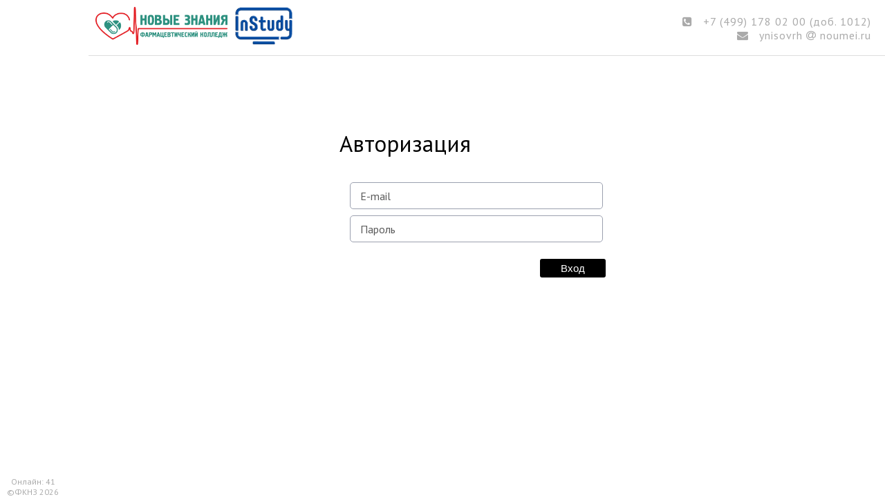

--- FILE ---
content_type: text/html; charset=UTF-8
request_url: https://rpanel.fknz.ru/
body_size: 2006
content:
<!DOCTYPE html>
<head>
<meta charset="utf-8">
<meta http-equiv="X-UA-Compatible" content="IE=edge,chrome=1">
<meta http-equiv="Cache-Control" content="no-cache">
<title></title>
<meta name="description" content="">
<meta name="viewport" content="width=device-width, user-scalable=no, initial-scale=1">

<link href='//fonts.googleapis.com/css?family=PT+Sans:400,700&subset=latin,cyrillic-ext' rel='stylesheet' type='text/css'>
<link rel="stylesheet" href="//maxcdn.bootstrapcdn.com/font-awesome/4.3.0/css/font-awesome.min.css">
<link rel="stylesheet" href="/css/main.css?ec8e5092ab09153dced46b06e0fb5f68">
<link rel="stylesheet" href="/css/crud.css">
<link rel="stylesheet" href="/css/utip.css">
<link rel="stylesheet" href="/css/jquery-ui.css">

<script src="https://ajax.googleapis.com/ajax/libs/jquery/2.1.3/jquery.min.js"></script>
<!--<script src="/js/mousewheel.js.js?ec8e5092ab09153dced46b06e0fb5f68"></script>-->
<script src="/js/slimscroll.js?ec8e5092ab09153dced46b06e0fb5f68"></script>
<script src="/js/center.js"></script>
</head>



<body>
<div id="status_bar">
    <img style="float:left;margin-top:10px;margin-left:10px;" height="55" src="/img/logo_fknz.png?0" alt="">
    <img style="float:left;margin-top:10px;margin-left:10px;" height="55" src="/img/logo_instudy_blue.png" alt="">
    <!--<div style="float:right;width:240px;margin-right:20px;margin-top:0px">-->
    <div style="float:right;width:290px;margin-right:20px;margin-top:0px;">
        <h4 style="font-weight:normal;text-align:right;color:#aaa;letter-spacing:1px">
            <i class="fa fa-phone-square"></i>
            <!--&nbsp;&nbsp;&nbsp;&nbsp;-->
            &nbsp;
            <!--+7 (499) 178 09 00-->
            +7 (499) 178 02 00 (доб. 1012)
            <br />
            <i class="fa fa-envelope"></i>
            <!--&nbsp;&nbsp;-->
            &nbsp;
            ynisovrh
            <i class="fa fa-at"></i>
            <!--fknz.ru-->
            noumei.ru
        </h4>
    </div>
</div>
<div id="menu">
	
</div>
<div id="content">

<div class="login-form">
    <div class="module-block">
        <h1>Авторизация</h1>

        <div style="padding: 15px;">
	<form class="form" action="" method="post">
        <div class="form-group">
					<input required class="email-input login-input form-control" type="text" name="login_email" value="">
            <label class="form-label">E-mail</label>
        </div>

        <div class="form-group">
					<input required class="pass-input login-input form-control" type="password" name="login_password">
            <label class="form-label">Пароль</label>
        </div>
				<input id = "form_login_post_data"  class = "_form_login_post_data" type="hidden" name="login_post_data" value="a:0:{}" >				<input type="hidden" name="login_form_submit" value="1" />
				<input class="btn-blue" type="submit" name="submit" value="Вход" />
        <div style="clear: both;"></div>

	</form>

	        </div>

</div>
</div>

<style>

    .form-group {
        position: relative;
    }
    .form-control {
        width: 100%;
        height: 40px;
        padding: 5px 15px;
    }
    .form-label{
        color: #5a5a5a;
        position: absolute;
        pointer-events: none;
        left: 15px;
        top: 0px;
        line-height: 40px;
        transition: .3s;
    }

    input:focus~.form-label{
        top: -10px !important;
        font-size: 10px !important;
    }

    .form-control:focus~.form-label,
    .form-control:-webkit-autofill~.form-label,
    .form-control:not(:focus):valid~.form-label {
        top: -10px !important;
        font-size: 10px !important;
    }



    .form-control:-webkit-autofill {
        -webkit-box-shadow: inset  0 1px 4px 0 #daf9ff, /* Внутренняя тень */
        inset 0 0 0 50px #daf9ff, /* Цвет фона */
        0 1px rgba(255, 255, 255, 0.06) !important; /* Наружная тень */
        -webkit-text-fill-color: #bbb !important;
    }

    @-moz-document url-prefix()
    {
        .form-label,
        .form-label,
        .form-label {
            top: -10px !important;
            font-size: 10px !important;
        }
    }


	.login-form {
		width: 400px;
		margin:65px auto;
	}
	.login-form .field-wrap {
		padding: 10px;
	}
	.login-input{
        width: 334px;
        margin-bottom: 9px;
        border-radius: 5px;
        height: 20px;
        border: 1px solid #9ba0af;
        padding: 12px 15px 5px;
	}
	.login-form input {
		font-size: 15px;
	}
	.login-form input[type="submit"] {
        float: right;
        margin-top: 15px;
		padding: 5px 30px;
	}
</style>
</div>
<div id="copy">
	Онлайн: 41<br />
	©ФКНЗ 2026</div>
<div id="linkinfo"></div>
<script src="/js/init.js?ec8e5092ab09153dced46b06e0fb5f68"></script>
<script src="https://ajax.googleapis.com/ajax/libs/jqueryui/1.11.3/jquery-ui.min.js"></script>
<script type="text/javascript" src="/js/jquery-ui-timepicker-addon.js"></script>
<script type="text/javascript" src="/js/ckeditor/ckeditor.js"></script>
<!--script type="text/javascript" src="/js/ckeditor/cfg.js"></script-->
<!--script type="text/javascript" src="/js/ckeditor/ajexFileManager/ajex.js"></script-->
<script type="text/javascript" src="/js/editor.js"></script>
<script type="text/javascript" src="/js/crud_popup.js"></script>
<script type="text/javascript" src="/js/jquery.utip.js"></script>
<script type="text/javascript" src="/js/jquery.maskedinput.js"></script>
<script src="/js/frame.js"></script>
<script type="text/javascript">
    Frame.init({getString: ''});
</script>
<audio id="notify_sound">
    <source src="/js/notify/notify.ogg" type="audio/ogg">
    <source src="/js/notify/notify.mp3" type="audio/mpeg">
    <source src="/js/notify/notify.wav" type="audio/wav">
</audio>
</body>
</html>

--- FILE ---
content_type: text/css
request_url: https://rpanel.fknz.ru/css/main.css?ec8e5092ab09153dced46b06e0fb5f68
body_size: 1151
content:
html{
	margin: 0;
	padding: 0;
}

body{
	
	width: 100%;
	margin: 0;
	padding: 0;
	font-family: PT Sans, Helvetica, Calibri, Arial,Helvetica;
	font-size: 16px;	
}

:focus{
	outline: none}

img{
	border: none;
}

a{
	text-decoration: none;
	color:#2c496c;
}

#content{
	width: 88%;
	margin: 40px auto;
	margin-right: 2%;
	float: right;

}

.widget{
	width: 230px;
	padding-right: 30px;
	border-right: 1px dotted #eee;
	border-bottom: 1px dotted #eee;
	height: 210px;
	float: left;
	line-height: 35px;
	padding: 0 20px;
}

.widget:hover{
	background: #f8fdff;
}

#status_bar{
	width: 90%;
	height: 80px;
	overflow: hidden;
	clear: both;
	float: right;
	margin: 0;
	border-bottom: 1px solid #ddd;

}

.user_avatar{
	width: 70px;
	-webkit-border-radius: 70px;
  -moz-border-radius: 70px;
  border-radius: 70px;
}

#menu{
	width: 6%;
	height: 100%;
	position: fixed;
	top: 0;
	left: 0;
	text-align: center;
	padding-left: 3px;
}

#menu:hover{
	/*cursor : url('/img/scroll.cur'), auto;*/
}

#menu_item{
	padding: 0;
	margin: 0 auto;
}

#menu_item li{
	list-style-type: none;
	text-align: center;
	margin: 15px 0;
}

#menu_item li a{
	text-decoration: none;
	color: #aaa;
}

#menu_item li a:hover{
	color: #666;
}

#menu_item li a .icon_select {
    color: #000;
}

#linkinfo{
	width: 100%;
	height: 30px;
	line-height: 30px;
	background: #ccc;
	color: #000;
	text-align: center;
	position: fixed;
	bottom: 0;
	display: none;
}

.icon_count{
	width: 15px;
	height: 15px;
	font-size: 12px;
	float: right;
	position: absolute;
	bottom: -10px;
	right: 0;
	padding: 3px;
	font-weight: bold;
	color: #fff;
	z-index: 100;
	text-align: center;
	-webkit-border-radius: 12px;
  	-moz-border-radius: 12px;
  	border-radius: 12px;
}

.top_icon{
	width: 40px;
	float: right;
	margin: 15px 20px 0 20px;
	position: relative;
}

.top_icon a{
	color: #aaa;
}

.top_icon a:hover{
	color: #000;
}

#copy{
	font-size: 12px;
	color: #aaa;
	text-align: center;
	position: fixed;
	bottom: 0;
	left: 10px;
}

.icon_count_big{
	width: 25px;
	height: 25px;
	display: block;
	font-size: 16px;
	position: relative;
	line-height: 25px;
	margin-left: 10px;
	float: right;
	color: #fff;
	text-align: center;
	-webkit-border-radius: 60px;
  	-moz-border-radius: 60px;
 	border-radius: 60px;
}

.text_bubble{
	color: #fff;
	padding: 0 5px;
	-webkit-border-radius: 5px;
  	-moz-border-radius: 5px;
  	border-radius: 5px;
}

.bubble_0{
	background: #ccc;
}

.bubble_1{
	background: #278f49;
}

.bubble_2{
	background: #d22c2c;
}

.announce_block{
	width: 85%;
	min-width: 250px;
	border: 1px dotted #ccc;
	overflow: hidden;
	margin: 5px auto;
	padding: 5px 15px;
}

.announce_text{
	width:98%;
	min-width: 200px;
	margin:0 auto;
	padding:15px 1%;
	display:none;
}

.month_cell{
	width:232px;
	margin:0 25px;
	float:left;
	overflow: hidden;
}

.month_name_cell{
	text-align:center;
}

.empty_week_cell{
	width: 29px;
	height: 29px;
	overflow: hidden;
	border: 2px solid #fff;
	float: left;
}

.day_cell{
	width: 29px;
	height: 29px;
	line-height: 29px;
	text-align: center;
	overflow: hidden;
	background: #f3f3f3;
	border: 2px solid #fff;
	float: left;
}

.schedule_detail{
	clear: both;
	float: left;
	width:80%;
	margin-top: 30px;
	padding-top: 20px;
	border-top:1px dotted #eee;
	display:none;
}

.titler {
	position:absolute;
	border:solid 1px rgba(0,0,0,0.1);
	border-radius:2px;
	background-color:rgba(255,255,255,0.9);
	box-shadow:1px 2px 2px rgba(0,0,0,0.5);
	color:#4e4e4e;
	font-size:14px;
	font-family: PT Sans, Helvetica, Calibri, Arial,Helvetica;
	line-height:13px;
	padding:3px 5px;
}

--- FILE ---
content_type: text/css
request_url: https://rpanel.fknz.ru/css/crud.css
body_size: 2628
content:
h1 {
    margin: 0 0 20px 0;
    font-size: 33px;
    font-weight: normal;
}

.clearing {
    clear: both;
}

table.crud {
    width:100%;
    border-collapse:collapse;
}
table.crud th {
    border:1px solid #969696;
    font-weight:bold;
    background:#ccc;
    text-align:left;
    padding: 8px 10px;
}
table.crud tr.selected td {
    /*box-shadow: 0 0 3px #ff0000 inset;*/
    background: #969696!important;;
}
table.crud td {
    border:1px solid #969696;
    background:#fff;
    text-align:left;
    padding: 8px 10px;
}
table.crud tr:nth-child(even) td {
    background-color: #F3F3F3;
}

.module-block .crudTable table.crud .silent td,
table.crud .silent td {
    background:#E0FFE0;
}

.module-block .crudTable table.crud tr.silent:nth-child(even) td,
table.crud tr.silent:nth-child(even) td {
    background-color: #D8FFD8;
}

.module-block .crudTable table.crud .academ_debt td,
table.crud .academ_debt td {
    background:#FFFFD0;
}

.module-block .crudTable table.crud tr.academ_debt:nth-child(even) td,
table.crud tr.academ_debt:nth-child(even) td {
    background-color: #FFFFC0;
}

.module-block .crudTable table.crud .documents_debt td,
table.crud .documents_debt td {
    background:#B0B0FF;
}

.module-block .crudTable table.crud tr.documents_debt:nth-child(even) td,
table.crud tr.documents_debt:nth-child(even) td {
    background-color: #A0A0FF;
}

.module-block .crudTable table.crud .inactive_session td,
table.crud .inactive_session td {
    background:#FFD090;
}

.module-block .crudTable table.crud tr.inactive_session:nth-child(even) td,
table.crud tr.inactive_session:nth-child(even) td {
    background-color: #FFD080;
}

.module-block .crudTable table.crud .inactive td,
table.crud .inactive td {
    background:#FFB0FF;
}

.module-block .crudTable table.crud tr.inactive:nth-child(even) td,
table.crud tr.inactive:nth-child(even) td {
    background-color: #FFA0FF;
}
.inline_block{
    float: left;
    margin: 0px 12px;
}
.clearfix{
    clear: both;
}
.module-block .crudTable table.crud .finance_debt td,
table.crud .finance_debt td {
    background:#FFB0B0;
}
.module-block .crudTable table.crud tr.finance_debt:nth-child(even) td,
table.crud tr.finance_debt:nth-child(even) td {
    background-color: #FFB0B0;
}

table.crud tr:hover td {
    background-color:#bbb;
}

table.crud tr:nth-child(even):hover td {
    background-color: #bbb;
}

table.crud td a:hover {
    color: red;
}

.crud-sortable {
    cursor: pointer;
}
.crud-sortable:first-letter, th[sort]:first-letter {
    color: red;
}
.crud .sorted-asc:after {
    content: '↓';
    position: absolute;
    padding-left: 5px;
}
.crud .sorted-desc:after {
    content: '↑';
    position: absolute;
    padding-left: 5px;
}
.crud .sorted-asc:hover:after {
    content: '↑';
    position: absolute;
    padding-left: 5px;
}
.crud-sortable:hover:after {
    content: '↓';
    position: absolute;
    padding-left: 5px;
}

span.checkbox {
    display: inline-block;
    width: 13px;
    height: 13px;
    line-height: 13px;
    border: 1px solid #ccc;
    text-align: center;
    cursor: default;
}
span.checkbox.checked:after {
    content: '✔';
}

span.checkbox.disabled {
    border:0;
    width: 16px;
    height: 16px;
    background: none;
}

._popup {
    visibility: hidden;
}

form {

}
form ul {
    list-style: none;
    margin:0;
    padding:0;
}
form li {
    margin: 15px 0;
}
.field-wrap {
    display: block;
    padding: 3px;
    background: #FFF;
    border: 1px solid #969696;
    box-shadow: 0 1px 2px #ddd inset;
    border-radius: 3px;
}
.field-wrap input[type="text"], .field-wrap input[type="password"], .field-wrap input[type="file"], .field-wrap textarea, .field-wrap select {
    padding:0;
    border:0;
    width: 100%;
    /*display: block;*/
    display: inline-block;
}

.field-wrap-box {
    width: 160px;
}

.form-item-box{
    margin-top: 20px;
}

form p.required label>span:first-child:after {
    content: '*';
    color: #D90F00;
    font-weight: bold;
}
input[readonly="readonly"] {
    color: #777;
    cursor: default;
}

/********* diagrams ********************/
#graph.graph{
  border: 0px dashed #709F5C;
  padding: 5px;
}
#graph .graphPart{
  margin: 0px;
  color: #fff;
  text-shadow: 1px 1px 1px #000;
  padding: 0px;
  border-radius: 0px;  
  background-color: #00508C;
  box-shadow: 0 0 1px #2280AC;
}
#graph .graphPart:hover{
  background-color: #2280AC;  
  box-shadow: 0 0 2px #2280AC;
}
   
#graph.horizontal{
  width: 500px;
}
#graph.horizontal .graphPart{
  height: 20px;
  text-align: center;
  float: left;
}

#graph .contact_part{
    background-color: #AA22BB;
}
#graph .person_part{
    background-color: #2244BB;
}
#graph .visit_part{
    background-color: #22CC11;
}
#graph .academ_part{
    background-color: #CCCC22;
}
#graph .finance_part{
    background-color: #CC3333;
}
/********* end diagrams ****************/

/********* CRUD POPUP ******************/

.popup-box {
    position: fixed;
    width: 1000px;
    height: 100%;
    background: #FFF;
    box-shadow: 0 10px 10px #000;
    top: 0;
    left: calc(50% - 500px);
    z-index: 9995;
}
@media screen and (max-width: 1000px) {
    .popup-box {
        width: 100%;
        left: 0;
    }
}
.popup-content {
    width: 100%;
    height: 100%;
}
.popup-close-button {
    position: absolute;
    right: 25px;
    top: 5px;
    cursor: pointer;
}

.popup-close-button:hover {
    color: red;
}

.popup-box iframe {
    width: 100%;
    height: 100%;
    border: 0;
}
.popup-overlay {
    position:fixed;
    width:100%;
    height:100%;
    top:0;
    left:0;
    z-index:9994;
    overflow:hidden;
    background: #FFF;
    opacity: 0.5;

}

.popup-loader:before {
    display: inline-block;
    font: normal normal normal 35px/1 FontAwesome;
    text-rendering: auto;
    -webkit-font-smoothing: antialiased;
    -moz-osx-font-smoothing: grayscale;
    content: "\f110";
    -webkit-animation: fa-spin 2s infinite linear;
    animation: fa-spin 2s infinite linear;
}

.popup-box .close-button {
    width: 12px;
    height: 12px;
    background: black;
    position: absolute;
    top: 5px;
    right: 5px;
    cursor: pointer;
}

/********* END CRUD POPUP ******************/

.empty-content {
    margin: 40px 20px 20px 20px;
}

.error-box {
    background-color: #FFC0CB;
    border:1px solid maroon;
    border-radius: 5px 5px 5px 5px;
    box-shadow: 0 1px 1px #FFFFFF inset;
    margin: 0.5em 0 1.3em;
    padding: 10px 10px 10px 25px;
}
.success-box {
    background-color: #EBF8A4;
    border:1px solid #A2D246;
    border-radius: 5px 5px 5px 5px;
    box-shadow: 0 1px 1px #FFFFFF inset;
    margin: 0.5em 0 1.3em;
    padding: 10px 10px 10px 25px;
}

.info-box {
    border:1px solid #bbbe77;
    background: #f6f8c5;
    border-radius: 5px 5px 5px 5px;
    box-shadow: 0 1px 1px #FFFFFF inset;
    padding:8px;
}

.form input[type="submit"], .form input[type="button"] {
    color: #FFF;
    padding: 8px 12px;
    background: #000;
    border: 0;
    cursor: pointer;
    border-radius: 3px;
    }
    .form input[type="submit"]:hover, .form input[type="button"]:hover {
        background: red;
    }

.add-button {
    color: #FFF;
    display: block;
    float: right;
    padding: 8px 12px;
    background: #000;
    margin: 20px 0 20px 20px;
    border-radius: 3px;
    cursor: pointer;
    }
    .add-button:hover {
        background: red;
    }

.button {
    color: #FFF;
    display: inline-block;
    padding: 8px 12px;
    background: #000;
    margin: 0;
    border-radius: 3px;
    cursor: pointer;
}
.button:hover {
    background: red;
}

.filter {
    width: 100%;
}
.filter-button {

    }
.form input.filter-reset {
    background: #aaa;
    }
    .form input.filter-reset:hover {
        background: red;
    }

.form input.gray-button {
    background: #aaa;
}
.form input.gray-button:hover {
    background: red;
}

/*== form tabs start ==*/
.form-tabs {
    border-bottom: 1px solid #969696;
}
.form-tabs ul {
    list-style: none;
    margin:0;
    padding:0;
    font-size: 1.2em;
    width: 100%;
}
.form-tabs li {
    display: block;
    float: left;
    border: 1px solid #969696;
    border-bottom: none;
    border-radius: 3px 3px 0 0;
    padding: 10px;
    margin:0 10px -1px 0;
    cursor: pointer;
    background: #eee;
    box-shadow: 0 1px 2px #ddd inset;
}
.form-tabs li.active {
    border-bottom: 1px solid #FFF;
}
.form-tabs li.active, .form-tabs li:hover {
    background: none;
}
/*== form tabs end ==*/

/*== paging start ===*/
.paging {
    width: 100%;
    margin: 20px 0;
}
.paging a, .paging span {
    padding: 6px 8px;
    margin: 0 4px 0 0;
    height: 23px;
    line-height: 22px;
    background-color: white;
    color: gray;
    border: solid 1px #969696;
    text-align: center;
    text-decoration: none;
}
.paging span {
    font-weight: bold;
    color:#000;
}
.paging a:hover {
    color: #FFF;
    background: #969696;
}
/*=== paging end  ===*/

/*=== datetimepicker start ===*/
#ui-datepicker-div {
    font-size: 14px;
}
.ui-timepicker-div {
    font-size: 0.8em;
}
.ui-timepicker-div .ui-widget-header { margin-bottom: 8px}
.ui-timepicker-div dl { text-align: left; }
.ui-timepicker-div dl dt { height: 25px; margin-bottom: -25px; }
.ui-timepicker-div dl dd { margin: 0 10px 10px 65px; }
.ui-timepicker-div td { font-size: 90%; }
.ui-tpicker-grid-label { background: none; border: none; margin: 0; padding: 0; }

.ui-timepicker-rtl{ direction: rtl; }
.ui-timepicker-rtl dl { text-align: right; }
.ui-timepicker-rtl dl dd { margin: 0 65px 10px 10px; }
/*=== datetimepicker end ===*/

/*=== searchdropdown start ===*/
.search-dropdown {
    position: relative;
    display: inline-block;
}
.search-dropdown .input-wrap {
    position: relative;
    display: inline;
}
.search-dropdown input {
    padding: 5px 30px 5px 10px;
    border: 1px solid #969696;
    box-shadow: 0px 0px 10px #ccc inset;
    font-size: 1.2em;
}
.search-dropdown .close-button {
    cursor: pointer;
    position: absolute;
    z-index: 2;
    right: 0;
    top: 0;
    text-align: center;
    width: 30px;
}
.search-dropdown .close-button:hover {
    color: red;
}
.search-dropdown .list-dd {
    position: absolute;
    z-index: 2;
    margin-top: -1px;
}

.search-dropdown .loader {
    font-size: 3em;
    margin: 5px 0 0 0;
}

.search-dropdown .list-dd ul {
    margin:0;
    padding:0;
    list-style: none;
    display: block;
    border: 1px solid #969696;
    border-top: 0;
    background: #efefef;
    box-shadow: 0 4px 10px #ccc inset;

}
.search-dropdown .list-dd li {
    display: block;
    margin:0;
    padding: 5px 10px;
    border-top: 1px solid #969696;
    cursor: pointer;
    background: #efefef;
    box-shadow: 0 4px 10px #ccc inset;
}
.search-dropdown .list-dd li:hover {
    background: #ddd;
}

/*=== searchdropdown end ===*/

.loader {
    -webkit-font-smoothing: antialiased;
    -moz-osx-font-smoothing: grayscale;
    -webkit-animation: fa-spin 2s infinite linear;
    animation: fa-spin 2s infinite linear;
}

--- FILE ---
content_type: text/css
request_url: https://rpanel.fknz.ru/css/utip.css
body_size: 743
content:
.utip {
    position: absolute;
}
.utip-overlay {
    position:fixed;
    width:100%;
    height:100%;
    top:0;
    left:0;
    z-index:9994;
    overflow:hidden;
    background: #FFF;
    opacity: 0.2;
}

.utip-wrapper {
    z-index: 10000;
    position: relative;
    background: #fff;
    border-radius: 3px;
    box-shadow: 3px 3px 3px 0 #7E7E7D;
    /*box-shadow: 0 1px 1px #000 inset;*/
    border: 1px solid #000;
    border-color: #7E7E7D;
}

.utip-popup-content {
    padding: 5px;
}

.utip-arrow {
    top:-20px;
    position: absolute;
    width:0;
    height: 0;
    border: solid;
    border-width: 10px 10px;
    border-color: transparent transparent #000 transparent;

}
.utip-arrow:after {
    content: '';
    position: absolute;
    display: inline-block;
    width:0;
    height: 0;
    border: solid;
    border-width: 10px 10px;
    border-color: transparent transparent #fff transparent;
    left: -10px;
    top: -9px;

}

.utip-confirm .button {
    background: #000;
   	display: inline-block;
   	text-transform: uppercase;
   	font-size: 11px;
   	padding: 5px 30px;
   	color: #fff;
   	margin: 0 0 0 10px;
   	vertical-align: middle;
    cursor: pointer;
    border-radius: 3px;
}
.utip-confirm .button:hover {
    background-color: #D90F00;
}

.utip-confirm {
    margin: 0 10px 10px 0;
    white-space: nowrap;
    }
    .utip-confirm .question {
        display: block;
        margin: 5px 0 10px 10px;
    }

.utip-loader:before {
    display: inline-block;
    font: normal normal normal 35px/1 FontAwesome;
    text-rendering: auto;
    -webkit-font-smoothing: antialiased;
    -moz-osx-font-smoothing: grayscale;
    content: "\f110";
    -webkit-animation: fa-spin 2s infinite linear;
    animation: fa-spin 2s infinite linear;
}

.utip .close-button {
    width: 12px;
    height: 12px;
    background: url('/img/utip/close.png');
    position: absolute;
    top: 5px;
    right: 5px;
    cursor: pointer;
}


--- FILE ---
content_type: application/javascript
request_url: https://rpanel.fknz.ru/js/jquery.utip.js
body_size: 3684
content:
/**
 * Плагин для всплывающего окна под элементом
 */

(function($)
{
    $.fn.utip = function(opts)
    {
        var options =
        {
            popupClass: '',//для привязки стилей
            overlayClass: 'utip-overlay',//для привязки стилей
            popupId: 'utip',//для поиска элемента скриптом
            overlayId: 'utip-overlay',//для поиска элемента скриптом
            content: '', //содержимое окна
            leftShift: 0, //отступ слева для окна
            topShift: 25, //отступ сверху для окна
            arrowShift: 10, //отступ слева для стрелки
            width: 'auto', //ширина содержимого окна
            closeButton: false, //есть ли кнопка "закрыть на попап"
            level: 0, //Уровень вложенности окна

            beforePopupShown: function() {},
            afterPopupShown: function() {},// событие срабатывает, после того как показано всплывающее окно (оно может быть не заполено контентом)

            beforePopupClosed: function() {},
            afterPopupClosed: function() {},

            afterContentShown: function() {},//показан контент в popup-окне. Отличие от afterPopupShown в случае с ajax

            isConfirmPopup: false, //окно с подтверждением
            confirmContent: 'Уверены?',
            confirm: null, //обработка клика по кнопке "Да"

            ajax: false, //контент подгружать аяксом
            ajaxParams: {}, //параметры вызова $.ajax({})
            ajaxCache: true, //кешировать аяксовый ответ
            ajaxPrepareData: false, //Подготовить данные, полученные через ajax для отображения (ПР: если json )
            ajaxLoaded: function() {}, //событие срабатывает, когда подгружен аяксовый контент
            ajaxResult: false, // выполнить действие через ajax, false - обычная перезагрузка страницы

            live: false, //click или live('click'..
            triggerFunction: 'click'
        };

        var popup;

        var overlay;

        var ajaxIsCached = false; // закеширован ли результат аяксового запроса

        options = $.extend(options, opts);
        options.close = close;//Чтобы можно было закрыть попап вызвав метод close из объявления
        options.setContent = setContent;

        createPopup();

        createOverlay();

        if (options.live)
        {
            $(document).on('click', this.selector, function(event)
            {
                options.element = this;
                initElementHanlers(event, this);
            });
        }
        else
        {
            $(this).bind(options.triggerFunction, function(event)
            {
                options.element = this;
                initElementHanlers(event, this);
            });
        }

        /**
         *
         */
        function getPopupId()
        {
            var level = '';

            if (options.level != 0)
                level = options.level;

            return options.popupId + level;
        }

        /**
         *
         */
        function getOverlayId()
        {
            var level = '';

            if (options.level != 0)
                level = options.level;

            return options.overlayId + level;
        }

        /**
         * Создать попап окошко
         */
        function createPopup()
        {
            popup = $('#' + getPopupId());

            var popupExist =  (popup.length == 0) ? false : true;

            if (! popupExist)
            {
                var html = '<div class="utip utip' + options.level + ' ' + options.popupClass + '" id="'+ getPopupId() + '"></div>';

                popup = $(html);

                popup.appendTo(document.body).hide();
            }
        }

        /**
         * Заполнить попап окно контентом
         */
        function fillPopup()
        {
            var popupContentHTML = '';

            // Если контент подргужается аяксом
            if (options.ajax)
            {
                // Если выбрана опция "кешировать" и кеш не пустой
                if (options.ajaxCache && ajaxIsCached)
                {
                    popupContentHTML = applyPopupTemplate(options.content);
                    popup.empty().html(popupContentHTML);
                    options.afterContentShown();
                }
                else
                {
                    popupContentHTML = applyPopupTemplate('<div class="utip-loader"></div>');
                    popup.empty().html(popupContentHTML);

                    if (options.ajaxParams.success == undefined)
                    {
                        options.ajaxParams.success = function(data)
                        {
                            if (options.ajaxPrepareData !== false)
                            {
                                data = options.ajaxPrepareData(data);
                            }

                            updatePopupContent(data);
                            //setPopupSize();

                            //закешировать результат
                            if (options.ajaxCache)
                            {
                                options.content = data;
                                ajaxIsCached = true;
                            }

                            options.ajaxLoaded();

                            options.afterContentShown();
                        }
                    }

                    $.ajax(options.ajaxParams);

                }
            }
            else
            {
                popupContentHTML = applyPopupTemplate(options.content);
                popup.empty().html(popupContentHTML);
                options.afterContentShown();
            }



            if (options.closeButton)
            {
                $('.close-button').click(function()
                {
                    close();
                })
            }

            //setPopupSize();
        }

        /**
         * Создать слой, перекрывающий весь документ
         */
        function createOverlay()
        {
            overlay = $('#' + getOverlayId());

            var overlayExist = (overlay.length == 0) ? false : true;

            if(! overlayExist)
            {
                var html = '<div class="' + options.overlayClass  + ' ' + options.overlayClass + options.level + '" id="' + getOverlayId() + '"></div>';

                overlay = $(html);

                overlay.appendTo(document.body).hide();

            }
        }

        /**
         * Инициализация обработчиков событий
         * @param element - элемент, к которому привязан плагин
         */
        function initElementHanlers(event, element)
        {
            if (options.isConfirmPopup)
            {
                initConfirmPopup();
            }

            fillPopup();
            countPopupPosition(element);
            showPopup(element);
            showOverlay();

            if (options.isConfirmPopup)
            {
                $('#' + getPopupId() + ' .no').click(function()
                {
                    close();

                    $(this).unbind('click');
                });

                $('#' + getPopupId() + ' .yes').click(function(event)
                {
                    var href = $(element).attr('href');
                    var confirmResult = true;

                    if ($.isFunction(options.confirm))
                    {
                        confirmResult = options.confirm(event, element);
                    }

                    //Дефолтный обработчик клика по кнопке "Да"
                    if (href && confirmResult !== false)
                    {
                        if (options.ajaxResult) {
                            $.post(href, { id: $(element).data('id')})
                            .done(function(data) {
                                console.log(data, typeof(data));
                                if (data - 0) {
                                    console.log("Фото удалено: " + data);
                                    $(element).parent().html("");
                                } else {
                                    console.log('Фото не удалено');
                                }
                            });
                        } else {
                            window.location = href;
                        }
                    }

                    close();

                    $(this).unbind('click');
                });
            }

            overlay.unbind('click');
            overlay.click(function()
            {
                close();
            });

            $(document).unbind('keypress');
            //Закрываем попап по ESC
            $(document).keypress(function(e)
            {
                //if (e.which == 27 || e.which == 0)
                if(e.keyCode == 27)
                {
                    close();
                }
            });

            event.preventDefault();

        }

        /**
         * Отобразить и спозицианировать попап окно
         * @param element
         */
        function showPopup(element)
        {
            var leftOffset = $(element).data('popupLeftOffset');
            var topOffset = $(element).data('popupTopOffset');

            //if ($.isFunction(options.showAfter))

            options.beforePopupShown();

            popup.css('left', leftOffset).css('top', topOffset).show();

            options.afterPopupShown();
        }

        /**
         * Отобразить слой-обвертку документа
         */
        function showOverlay()
        {
            overlay.show();
        }

        /**
         *
         */
        function hidePopup()
        {
            popup.hide();
        }

        /**
         *
         */
        function hideOverlay()
        {
            overlay.hide();
        }

        /**
         * Рассчитать позицию попап окошка
         * @param element
         */
        function countPopupPosition(element)
        {
            var leftOffset = $(element).offset().left;
            var topOffset = $(element).offset().top;

            $(element).data('popupLeftOffset', leftOffset);
            $(element).data('popupTopOffset', topOffset);

        }

        /**
         * Закрыть попап окно
         */
        function close()
        {
            if (! isClosed())
            {
                options.beforePopupClosed();
                hideOverlay();
                hidePopup();
                //options.close();
                options.afterPopupClosed();
            }
        }

        /**
         * Проверяет скрыт ли попап
         * Почему-то при переключении на другое приложение, когда возвращаешься в браузер срабатывало событие close(), поэтому используется эта проверка
         */
        function isClosed()
        {
            return popup.css('display') == 'none';
        }

        /**
         * Инициализация данных окошка с подтверждением
         */
        function initConfirmPopup()
        {
            options.content = '<div class="utip-confirm"><span class="question">' + options.confirmContent + '</span> <span class="yes button">Да</span> <span class="no button">Нет</span></div>';

        }

        /**
         * обрвенуть контент шаблоном
         * @param content
         */
        function applyPopupTemplate(content)
        {
            var closeButton = '';

            if (options.closeButton)
            {
                closeButton = '<div class="close-button"></div>';
            }

            return '<div class="utip-wrapper" style="left:' + options.leftShift + 'px; top: ' + options.topShift + 'px">'
                        + closeButton
                        + '<div class="_popupContent utip-popup-content">'
                            + content
                        + '</div>'
                        + '<div class="utip-arrow" style="left:' + options.arrowShift + 'px"></div>'
                    + '</div>';
        }

        /**
         *
         * @param content
         */
        function updatePopupContent(content)
        {
            var popupContent = $('#' + getPopupId() + ' ._popupContent');

            //Это нужно только для анимации, а она отключена
            //popupContent.parent().css('height', popupContent.height());

            //обновляем контент
            popupContent.html(content);

            //плавно увеличиваем высоту (Убрал эффект, т.е. не корректно расчитывается высота при работе с ajax
            //popupContent.parent().animate({height: popupContent.height()}, 500);
        }

        /**
         * Переопределяет options.setContent();
         * @param content
         */
        function setContent(content)
        {
            var popupContent = $('#' + getPopupId() + ' ._popupContent');
            popupContent.html(content);
        }

        /**
         * 
         */
        function setPopupSize()
        {
            //Расчитываем width для popup окна, т.к. в ИЕ7 оно не растягивается внутренним контентом
            /* В задницу IE7
            var popupContent = $('#' + getPopupId() + ' .popup_content');

            var popupInnerWidth = (options.width == 0) ? $(options.content).width() : options.width;

            var popupWidth = parseInt(popupContent.css('margin-left')) + parseInt(popupContent.css('margin-right'))
                      + parseInt(popupContent.css('padding-left')) + parseInt(popupContent.css('padding-right'))
                      + popupInnerWidth;

            $('#' + getPopupId() + ' > div').width(popupWidth);
            */
        }

        return this;
    };
})(jQuery);

--- FILE ---
content_type: application/javascript
request_url: https://rpanel.fknz.ru/js/init.js?ec8e5092ab09153dced46b06e0fb5f68
body_size: 479
content:
$('.linkinfo').hover(
    function(){
        $('#linkinfo').html($(this).attr('rel')).show();
    },
    function(){
        $('#linkinfo').hide().html('');
    }
);


$('[titler]')
    .mouseenter(function() {
        var tmp = "<div class='titler nv' style='display:none; white-space:nowrap;'>"+ $(this).attr('titler') +"</div>";
        $('html').append(tmp);
    })
    .mousemove(function(e) {
        var $t = $('.titler');
        var w = $t.width(), x = $(window).width() - (e.pageX + 20 + w), y = e.pageY + 23;
        if (x < 0) $t.css({'top': y, 'right': 0}).show();
        else $t.css({'top': y, 'right': x}).show();
    })
    .mouseleave(function() {
        $('.titler').remove();
    })



$('#menu_item').slimscroll({
    width: '80px',
    height: $(window).height()+'px',
    size: '3px',
    position: 'left',
    color: '#000',
    railVisible: true,
    railColor: '#222',
    railOpacity: 0.3,
    wheelStep: 10
});




--- FILE ---
content_type: application/javascript
request_url: https://rpanel.fknz.ru/js/crud_popup.js
body_size: 1114
content:
/**
 * Всплывающее окошко для CRUD таблиц
 */


(function ($, document, window)
{
    var options = {};

    var element;

    var initialized = false;

    var popup;

    var overlay;

    function init()
    {

        if (! initialized)
        {
            createPopup();
            createOverlay();

            overlay.click(function()
            {
                publicMethod.close();
            });

            $('#popupCloseButton').click(function()
            {
                publicMethod.close();
            });

            //Закрываем попап по ESC
            $(document).keypress(function(e)
            {

                if (e.keyCode == 27)
                {
                    publicMethod.close();
                }
            });

            initialized = true;
        }
    }

    function open(src)
    {
        showOverlay();
        showPopup();

        if (src.indexOf('?') == -1)
        {
            src += '?popup=1';
        }
        else
        {
            src += '&popup=1';
        }

        $('#popupContent').empty().append('<iframe src="' + src + '"></iframe>');
    }


    /**
     * Отобразить и спозицианировать попап окно
     * @param element
     */
    function showPopup()
    {
        popup.show();
    }

    /**
     * Отобразить слой-обвертку документа
     */
    function showOverlay()
    {
        overlay.show();
    }

    /**
     * Создать попап окошко
     */
    function createPopup()
    {
        popup = $('#popupBox');

        var popupExist =  (popup.length == 0) ? false : true;

        if (! popupExist)
        {
            var html = '<div class="popup-box" id="popupBox">' +
                '<div id="popupContent" class="popup-content"><span class="loader"></span></div>' +
                '<div class="popup-close-button fa fa-close" id="popupCloseButton" title="Закрыть"></div>' +
                '</div>';

            popup = $(html);

            popup.appendTo(document.body).hide();
        }

    }

    /**
     * Создать слой, перекрывающий весь документ
     */
    function createOverlay()
    {
        overlay = $('#popupOverlay');

        var overlayExist =  (overlay.length == 0) ? false : true;

        if (! overlayExist)
        {
            var html = '<div class="popup-overlay" id="popupOverlay"></div>';

            overlay = $(html);

            overlay.appendTo(document.body).hide();
        }

    }

    /**
     *
     */
    function hidePopup()
    {
        popup.hide();
    }

    /**
     *
     */
    function hideOverlay()
    {
        overlay.hide();
    }

    publicMethod = $.fn.crudPopup = $.crudPopup = function (opts)
    {
        options = $.extend(options, opts);

        if (typeof(this) == 'object')
        {
            this.each(function()
            {
                element = this;

                init();

                $(element).bind('click', function(event)
                {
                    open($(this).attr('href'));
                    event.preventDefault();
                });
            });
        }
        else
        {
            element = $();

            init();

            open(options.href);
        }
    };

    publicMethod.close = function ()
    {
        hideOverlay();
        hidePopup();
    };

}(jQuery, document, window));

--- FILE ---
content_type: application/javascript
request_url: https://rpanel.fknz.ru/js/frame.js
body_size: 2157
content:
var Frame = {
	settings: {
		language: 'ru',
		getString: ''
	},

	init : function(settings)
	{
		var $this = this;
		this.settings = $.extend(this.settings, settings);

		this.setCrudTables();

		this.setDefaults();
	},

	setDefaults: function()
	{
		$.datepicker.regional['ru'] = {
			closeText: 'Закрыть',
			prevText: '<Пред',
			nextText: 'След>',
			currentText: 'Сегодня',
			monthNames: ['Январь','Февраль','Март','Апрель','Май','Июнь',
				'Июль','Август','Сентябрь','Октябрь','Ноябрь','Декабрь'],
			monthNamesShort: ['Янв','Фев','Мар','Апр','Май','Июн',
				'Июл','Авг','Сен','Окт','Ноя','Дек'],
			dayNames: ['воскресенье','понедельник','вторник','среда','четверг','пятница','суббота'],
			dayNamesShort: ['вск','пнд','втр','срд','чтв','птн','сбт'],
			dayNamesMin: ['Вс','Пн','Вт','Ср','Чт','Пт','Сб'],
			weekHeader: 'Не',
			dateFormat: 'dd.mm.yy',
			firstDay: 1,
			isRTL: false,
			showMonthAfterYear: false,
			yearSuffix: ''
		};
		$.datepicker.setDefaults( $.datepicker.regional[ "ru" ] );
		$.datepicker.setDefaults({changeMonth: false, changeYear: false});

		$.timepicker.regional['ru'] = {
			timeOnlyTitle: 'Выберите время',
			timeText: 'Время',
			hourText: 'Часы',
			minuteText: 'Минуты',
			secondText: 'Секунды',
			millisecText: 'Миллисекунды',
			timezoneText: 'Часовой пояс',
			currentText: 'Сейчас',
			closeText: 'Закрыть',
			timeFormat: 'HH:mm',
			amNames: ['AM', 'A'],
			pmNames: ['PM', 'P'],
			isRTL: false
		};
		$.timepicker.setDefaults($.timepicker.regional['ru']);
		$.timepicker.setDefaults({
			timeFormat: 'HH:mm',
			showSecond: false
		});

		//CKEditorConfig.setDefaultConfig();
		$.editor.setDefaultConfig();
	},

	setCrudTables: function()
	{
		var $this = this;

		var requestSortData = $this.getCrudSortParams();

		if (requestSortData.sort)
		{
			$('._crud th').each(function() {
				$(this).removeClass('sorted').removeClass('sorted-asc').removeClass('sorted-desc');
			});
			$('._crud th[sort="' + requestSortData['sort'] + '"]').addClass('sorted');
		}


		if (requestSortData.sortDirection == -1)
		{
			$('._crud th.sorted').addClass('sorted-desc');
		}
		else if (requestSortData.sortDirection == 1)
		{
			$('._crud th.sorted').addClass('sorted-asc');
		}

        $('._popup').css('visibility', 'visible');
		$('._popup').crudPopup();

		$('._crud tr').click(function()
		{
			var hasClass = $(this).hasClass('selected');
			$('._crud tr').each(function() {$(this).removeClass('selected')});
			if (!hasClass)
			{
				$(this).addClass('selected');
			}
		});

		$('._crud th').each(function()
		{
			if ($(this).attr('sort'))
			{
				$(this).addClass('crud-sortable');

				$(this).click(function()
				{
					var sort = $(this).attr('sort');
					var resultGetString = '';
                    // Для таблиц на вкладках
                    var table = $(this).parent().parent().parent();

					if ($this.settings.getString)
					{
						var getParams = $this.settings.getString.split("&");

						var sortFieldSetFlag = false;
						var sortDirectionFieldSetFlag = false;
						for (i = 0; i < getParams.length; i++)
						{
							var getParam = getParams[i].split("=");
							var key = getParam[0];
							var value = getParam[1];
							if (key == 'sort')
							{
								value = sort;
								sortFieldSetFlag = true;
							}
							else if (key == 'sort_direction')
							{
								if ($(this).hasClass('sorted'))
								{
									if (!value)//когда применен фильтр sort_direction=0
									{
										value = ($(this).hasClass('sorted-desc')) ? -1: 1;
									}
									value = value * (-1);
								}
                                else
                                {
                                    value = 1;
                                }
								sortDirectionFieldSetFlag = true;
							}
                            // таблица на вкладках
                            else if (key == 'tab')
                            {
                                value = table.data('current_tab');
                            }
							resultGetString += (i) ? '&' : '';
							resultGetString += key + '=' + value ;
						}

						if (!sortFieldSetFlag)
						{
							resultGetString += '&sort=' + sort;
						}
						if (!sortDirectionFieldSetFlag)
						{
							resultGetString += '&sort_direction=1';
						}
					}
					else
					{
						resultGetString = 'sort=' + sort + '&sort_direction=1';
					}
                    
                    // добавим к сортировке вкладку таблицы (для таблиц на нескольких вкладках)
                    if (table.data('current_tab') && !(resultGetString.indexOf('tab=') + 1)) {
                        if (resultGetString) resultGetString += '&';
                        resultGetString += 'tab=' + table.data('current_tab');
                    }

					document.location.href = '?' + resultGetString;
				});
			}
		});
	},

	getCrudSortParams: function()
	{
		var $this = this;

		var sort = '';
		var sortDirection = '';

		if ($this.settings.getString)
		{
			var getParams = $this.settings.getString.split("&");

			for (i = 0; i < getParams.length; i++)
			{
				var getParam = getParams[i].split("=");
				var key = getParam[0];
				var value = getParam[1];
				if (key == 'sort')
				{
					sort = value;
				}
				else if (key == 'sort_direction')
				{
					sortDirection = value;
				}
			}
		}

		return {sort: sort, sortDirection: sortDirection};
	},

	/**
	 *
	 */
	initFormTabs: function()
	{
		$('._formTabs ._tab').click(function()
		{
			$(this).parents('._formTabs').eq(0).find('._tab').each(function()
			{
				$(this).removeClass('active');
			});
			$(this).addClass('active');

			var tabNumber = $(this).attr('id').replace('tab', '');
			var wrap = $(this).parents('._tabWrap').eq(0);
            var level = wrap.data('level');
            var hiddenContents = '._tabContent';
            var ceilClass = $(this).data('ceilclass'); // для таблиц
            
            if (level) {
                hiddenContents += '.level_' + level;
            }

			wrap.find(hiddenContents).hide();
			wrap.find('#tabContent' + tabNumber).show();
            if (ceilClass) {
                wrap.find('.' + ceilClass).show();
            }
			wrap.find('input[name=form_tab]').val(tabNumber);
		});
	}
};

--- FILE ---
content_type: application/javascript
request_url: https://rpanel.fknz.ru/js/editor.js
body_size: 1199
content:
/**
 * Обертка для CKEditor. Вызывать только по ID!
 * ПР: $('#id').editor();
 */

(function ($, document, window)
{
	var options = {};

	var ckeditorDefaultConfig = {
		language: 'ru',
		toolbar: [
            { name: 'document', items : [ 'Source' ] },
			{ name: 'basicstyles', items : [ 'Bold','Italic','Underline','Strike','Subscript','Superscript' ] },
			{ name: 'paragraph', items : [ 'NumberedList','BulletedList']},
			{ name: 'links', items : [ 'Link','Unlink','Anchor' ] },
            { name: 'colors', items : [ 'TextColor','BGColor' ] },
			{ name: 'clipboard', items : [ 'Cut','Copy','Paste','-','Undo','Redo' ] },
			{ name: 'insert', items : [ 'Image','Table','Iframe'] }
		]
	};
    ckeditorDefaultConfig.allowedContent = true; // inline classes and other attr

	var element;

	function init()
	{
		var selector = element.selector;

		if (options.uploadDir)
		{
			options.filebrowserImageBrowseUrl = '/ckeditor/imgbrowse/?dir=' + options.uploadDir;
		}

		if (options.inline == true)
		{
			if (options.initOnClick == true)
			{
				$(selector).click(function()
				{
					//if (!CKEDITOR.instances[selector.replace('#', '')]) когда item удаляется, повторно не инициализируется
					if (!$(selector).hasClass('cke_editable'))
					{
						options.startupFocus = true;
						CKEDITOR.inline(selector.replace('#', ''), options);
						$(this).attr('contenteditable', 'true');
						//$(this).focus();
					}
				});
			}
			else
			{
				$(selector).attr('contenteditable', 'true');
				CKEDITOR.inline(selector.replace('#', ''), options);
			}

		}
		else
		{
			CKEDITOR.replace(selector.replace('#', ''), options);
		}


		return this;
	}

	publicMethod = $.fn.editor = $.editor = function(opts)
	{
		options = $.extend(options, opts);

		if (typeof(this) == 'object')
		{
			element = this;

			init();

			return this;
		}
		else
		{
			element = $();
		}
	};

	publicMethod.setConfig = function(config)
	{
		var cfg = $.extend({}, ckeditorDefaultConfig, config);

		CKEDITOR.editorConfig = function( config ) {
			/*config.language = cfg.language;
			config.toolbar = cfg.toolbar;*/
			config = $.extend(true, config, cfg);
            config.disableNativeSpellChecker = false;
		};
	};

	publicMethod.setDefaultConfig = function ()
	{

		this.setConfig();

		CKEDITOR.on('dialogDefinition', function (e) {
			var dialogName = e.data.name;
			var dialogDefinition = e.data.definition;
			if ( dialogName == 'image' ){dialogDefinition.removeContents( 'advanced' );dialogDefinition.removeContents( 'Link' );}
			if ( dialogName == 'iframe' ){dialogDefinition.removeContents( 'advanced' );}
		});
	};

	publicMethod.getDefaultToolBar = function()
	{
		return $.extend([], ckeditorDefaultConfig.toolbar);
	}

}(jQuery, document, window));

--- FILE ---
content_type: application/javascript
request_url: https://rpanel.fknz.ru/js/center.js
body_size: 647
content:
/* test */
(function($) {
	$.fn.positioning = function(leftOffset, topOffset, scroll, center, horisontalAlign, verticalAlign){
		var ScrollTop=0;
		var ScrollLeft=0;
		var InnerWidth;
		var InnerHeight;
		/*Width,Height*/
		if (window.innerWidth){
			InnerWidth=window.innerWidth;
			InnerHeight=window.innerHeight;
		} else if (document.documentElement.offsetWidth){
			InnerWidth=document.documentElement.offsetWidth;
			InnerHeight=document.documentElement.offsetHeight;
		} else {
			InnerWidth=document.body.offsetWidth;
			InnerHeight=document.body.offsetHeight;
		}
	    /*Scroll left,top*/
		if (window.pageXOffset || window.pageYOffset){
			ScrollLeft=window.pageXOffset;
			ScrollTop=window.pageYOffset;
		} else if (document.documentElement.scrollLeft || document.documentElement.scrollTop){
			ScrollLeft=document.documentElement.scrollLeft;
			ScrollTop=document.documentElement.scrollTop;
		} else if (document.body.scrollLeft || document.body.scrollTop){
			ScrollLeft=document.body.scrollLeft;
			ScrollTop=document.body.scrollTop;
		}
		
		var str = new String(leftOffset);
		leftOffset = (str.indexOf('%') > 0) ? (leftOffset = parseInt(leftOffset) / 100 * InnerWidth) : (parseInt(leftOffset));

		str = new String(topOffset);
		topOffset = (str.indexOf('%') > 0) ? (topOffset = parseInt(topOffset) / 100 * InnerHeight) : (parseInt(topOffset));

		if (scroll){
			leftOffset+=ScrollLeft;
			topOffset+=ScrollTop;
		}
		this.css("position", "absolute");
		if (center){
			if (horisontalAlign && verticalAlign){
				this.css({"left" : ((InnerWidth + leftOffset - this[0].offsetWidth) / 2) + 'px', "top": InnerHeight + topOffset - ((this[0].offsetHeight + InnerHeight) / 2) + 'px'});									
			} else {
				if (horisontalAlign){
					this.css({"left" : ((InnerWidth + leftOffset - this[0].offsetWidth) / 2) + 'px', "top": topOffset + 'px'});	
				}
				if (verticalAlign){
					this.css({"top" : InnerHeight + topOffset - ((this[0].offsetHeight + InnerHeight) / 2) + 'px', "left": leftOffset + 'px'});				
				}
			}
		} else {
			this.css({"left" : leftOffset + 'px', "top": topOffset + 'px'})
		}
		return this;
	}
	
	$.fn.centering = function(horisontalAlign, verticalAlign){
		return this.positioning(0,0,1,1, horisontalAlign, verticalAlign);
	}
	
	
})(jQuery)